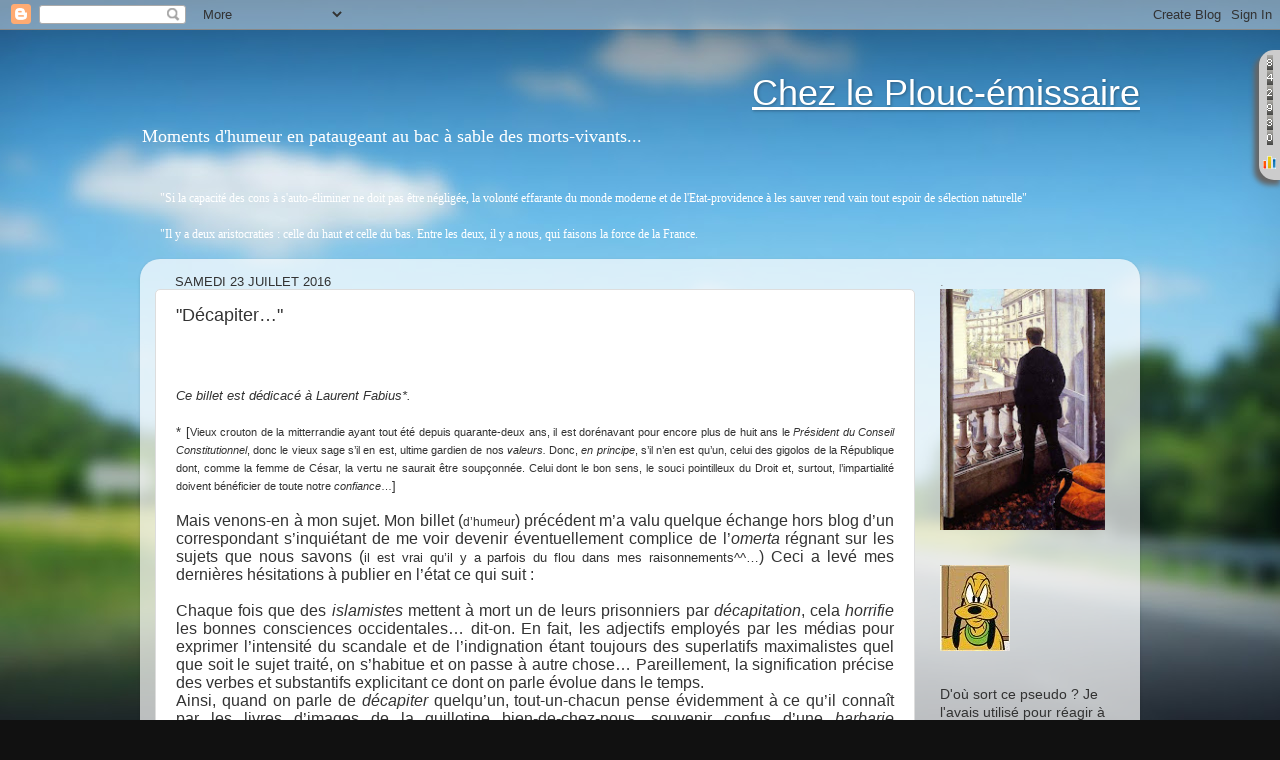

--- FILE ---
content_type: text/html; charset=UTF-8
request_url: https://counter11.stat.ovh/private/counter.js?c=ez8len665gr2mhzxj8sjzq9bx68cnefk&down=async
body_size: 13837
content:
function EcrireCookiefreecounterstat(nom,valeur,nombre)
{
   var argv=EcrireCookiefreecounterstat.arguments;
   var argc=EcrireCookiefreecounterstat.arguments.length;
   var ladate=new Date(); 
   ladate.setTime(ladate.getTime()+Number(nombre));
   var path=("/") ;
   var domain=(argc > 4) ? argv[4] : null;
   var secure=(argc > 5) ? arg[5] : false;
//toLocaleString
   document.cookie=nom+"="+escape(valeur)+
      "; expires="+ladate.toGMTString()+
       ((path==null) ? "" : ("; path="+path))+
      ((domain==null) ? "" : ("; domain="+domain))+
      ((secure==true) ? "; secure" : "");
}

function getCookieVal (offset) {
var endstr = document.cookie.indexOf (";", offset);
if (endstr == -1)
endstr = document.cookie.length;
return unescape(document.cookie.substring(offset, endstr));
}

function GetCookie (name) {
var arg = name + "=";
var alen = arg.length;
var clen = document.cookie.length;
var i = 0;
while (i < clen) {
var j = i + alen;
if (document.cookie.substring(i, j) == arg)
return getCookieVal (j);
i = document.cookie.indexOf(" ", i) + 1;
if (i == 0) break;
}
return null;
}

function EcrireCookieGeo(nom,valeur,nombre)
{
   var argv=EcrireCookieGeo.arguments;
   var argc=EcrireCookieGeo.arguments.length;
   if(nombre==-1){
   var ladate=nombre;
   valeur="";
   }
   else{
   var ladate=new Date();
   ladate.setTime(ladate.getTime()+Number(nombre)*1000);
   }
   var expires=(argc > 2) ? argv[2] : null;
   var expires=nombre;
   var path=("/") ;
   var domain=(argc > 4) ? argv[4] : null;
   var secure=(argc > 5) ? arg[5] : false;
   document.cookie=nom+"="+escape(valeur)+
   "; expires="+ladate.toUTCString()+
   ((path==null) ? "" : ("; path="+path))+
   ((domain==null) ? "" : ("; domain="+domain))+
   ((secure==true) ? "; secure" : "");
}

function deleteCookie(name,path,domain) {
    if (GetCookie(name)) {
        document.cookie = name + "=" +
            ((path) ? "; path=" + path : "") +
            ((domain) ? "; domain=" + domain : "") +
            "; expires=Thu, 01-Jan-70 00:00:01 GMT";
    }
}

function GetCookiefreecounterstat (name) {
var arg = name + "=";
var alen = arg.length;
var clen = document.cookie.length;
var i = 0;
while (i < clen) {
var j = i + alen;
if (document.cookie.substring(i, j) == arg)
return getCookieValfreecounterstat (j);
i = document.cookie.indexOf(" ", i) + 1;
if (i == 0) break;
}
return null;
}
function getCookieValfreecounterstat (offset) {
var endstr = document.cookie.indexOf (";", offset);
if (endstr == -1)
endstr = document.cookie.length;
return unescape(document.cookie.substring(offset, endstr));
}
var date_init=new Date();
var test_cookie_value_freecounterstat;
var test_cookie_value_freecounterstat_nv;
var init_freecounterstat=1;
var init_freecounterstat_nv=1;
var acceptcookiefreecounterstat;

//tester si accepte cookies
acceptcookiefreecounterstat = GetCookiefreecounterstat('acceptcookiefreecounterstat');
if(acceptcookiefreecounterstat == null){
date=new Date;
date.setTime(date.getTime()+1000);
EcrireCookiefreecounterstat('acceptcookiefreecounterstat','ok','31536000000');
}
acceptcookiefreecounterstat = GetCookiefreecounterstat('acceptcookiefreecounterstat');

if (acceptcookiefreecounterstat=='ok') {
test_cookie_value_freecounterstat = GetCookiefreecounterstat('counter');
test_cookie_value_freecounterstat_nv = GetCookiefreecounterstat('counter_nv');
   if(test_cookie_value_freecounterstat == null){
   init_freecounterstat=0;
   test_cookie_value_freecounterstat ='7afa560e073054d38efe1824159c150d';
   EcrireCookiefreecounterstat('counter',test_cookie_value_freecounterstat,'16324000');
   }
   if(test_cookie_value_freecounterstat_nv==null){
   test_cookie_value_freecounterstat_nv ='7afa560e073054d38efe1824159c150d';
   EcrireCookiefreecounterstat('counter_nv',test_cookie_value_freecounterstat_nv,'31536000000');
   init_freecounterstat_nv=0;
   }
}
else {
var test_cookie_value_freecounterstat="no";
acceptcookiefreecounterstat='no';
}
div_iframe='<iframe src="https://www.freecounterstat.com/stats_tab/?c=ez8len665gr2mhzxj8sjzq9bx68cnefk&base=counter11" frameborder="0" height="355" width="500" marginwidth="0" marginheight="0" scrolling="no"></iframe>';html_div='<div id="FCS_ez8len665gr2mhzxj8sjzq9bx68cnefk_divFix" style="visibility:hidden;z-index:9999;margin:0px;padding:0px;width:521px;top:7%;right:-500px;position:fixed;"><div id="FCS_ez8len665gr2mhzxj8sjzq9bx68cnefk_divCou" style="width:21px;float:left;text-align:center;background-color:#ccc;padding-left:0px;padding-top:5px;padding-bottom:5px;padding-right:5px;-moz-box-shadow: -5px 5px 5px 0px #656565;-webkit-box-shadow: -5px 5px 5px 0px #656565;-o-box-shadow: -5px 5px 5px 0px #656565;box-shadow: -5px 5px 5px 0px #656565;filter:progid:DXImageTransform.Microsoft.Shadow(color=#656565, Direction=134, Strength=5);-webkit-border-top-left-radius:15px;-webkit-border-bottom-left-radius:15px;-moz-border-radius-topleft:15px;-moz-border-radius-bottomleft:15px;border-top-left-radius: 15px;border-bottom-left-radius: 15px;"><a href="https://www.compteurdevisite.com/geozoom.php?c=ez8len665gr2mhzxj8sjzq9bx68cnefk&base=counter11&type_clic=1" target="_blank"><img border="0" src="https://counter11.compteurdevisite.com/private/countertab.php?c=ez8len665gr2mhzxj8sjzq9bx68cnefk&init='+date_init.getTime()+'&init_freecounterstat='+init_freecounterstat+'&library=library_counters&coef=1&type=002&lenght=6&type_result=tabRT" border="0"  alt="Click pour voir le detail des visites de ce site" title="Click pour voir le detail des visites de ce site"/></a><br><a href="#" onClick="allerR()" id="FCS_ez8len665gr2mhzxj8sjzq9bx68cnefk_btSee" style="width:100%;font-size: 0px; min-width: 15px; min-height: 15px; max-width: 15px; max-height: 15px; margin-top: 5px; margin-bottom: 5px; background-image: url(https://counter11.compteurdevisite.com:4433/geozoom/css/icon.gif); background-size: auto 100%; display: block; background-repeat: no-repeat; background-position: 50% 50%; width: 15px;margin-left: auto;margin-right: auto;">Loupe</a></div><div id="FCS_ez8len665gr2mhzxj8sjzq9bx68cnefk_divCac" style="background-color:#ccc;margin:0px;padding:0px;width:500px;height:355px;position:absolute;left:21px;">&nbsp;</div></div>';

function getObject(id) {
   var object = null;
   if (document.layers) {
    object = document.layers[id];
   } else if (document.all) {
    object = document.all[id];
   } else if (document.getElementById) {
    object = document.getElementById(id);
   }
   return object;
}
function getDimensions(){
    var winW = 630, winH = 460;
    if (document.body && document.body.offsetWidth) {
     winW = document.body.offsetWidth;
     winH = document.body.offsetHeight;
    }
    if (document.compatMode=='CSS1Compat' && document.documentElement && document.documentElement.offsetWidth ) {
     winW = document.documentElement.offsetWidth;
     winH = document.documentElement.offsetHeight;
    }
    if (window.innerWidth && window.innerHeight) {
     winW = window.innerWidth;
     winH = window.innerHeight;
    }
    return{"width":winW, "height":winH}
}
function getOffsetRight(elem){
    element=getObject(elem)
    var width = element.offsetWidth
    var right = 0;
    while (element.offsetParent) {
        right += element.offsetLeft;
        element = element.offsetParent;
    }
    right += element.offsetLeft;
    right = getDimensions()["width"]-right
    right -= width
    return right
}

var FCS_ez8len665gr2mhzxj8sjzq9bx68cnefk_timer;
var FCS_ez8len665gr2mhzxj8sjzq9bx68cnefk_left=0;
var FCS_ez8len665gr2mhzxj8sjzq9bx68cnefk_height=0;
var FCS_ez8len665gr2mhzxj8sjzq9bx68cnefk_typecss="top";
var FCS_ez8len665gr2mhzxj8sjzq9bx68cnefk_typeresult="tabRT";
var FCS_ez8len665gr2mhzxj8sjzq9bx68cnefk_dif=0;
//onload=function(){
function FCS_ez8len665gr2mhzxj8sjzq9bx68cnefk_addLoadEvent(func) {
  var oldonload = window.onload;
  if (typeof window.onload != 'function') {
    window.onload = func;
  } else {
    window.onload = function() {
      if (oldonload) {
        oldonload();
      }
      func();
    }
  }
}
FCS_ez8len665gr2mhzxj8sjzq9bx68cnefk_addLoadEvent(function() {

FCS_ez8len665gr2mhzxj8sjzq9bx68cnefk_left=document.getElementById('FCS_ez8len665gr2mhzxj8sjzq9bx68cnefk_divFix').offsetLeft;
FCS_ez8len665gr2mhzxj8sjzq9bx68cnefk_height=document.getElementById('FCS_ez8len665gr2mhzxj8sjzq9bx68cnefk_divCou').offsetHeight;
if(FCS_ez8len665gr2mhzxj8sjzq9bx68cnefk_typecss=="bottom"){
 if(FCS_ez8len665gr2mhzxj8sjzq9bx68cnefk_typeresult=="tabLB"){
 FCS_ez8len665gr2mhzxj8sjzq9bx68cnefk_dif=document.getElementById('FCS_ez8len665gr2mhzxj8sjzq9bx68cnefk_divCou').offsetHeight+15;
 document.getElementById('FCS_ez8len665gr2mhzxj8sjzq9bx68cnefk_divFix').style.bottom=FCS_ez8len665gr2mhzxj8sjzq9bx68cnefk_dif+"px";
 }
 else if(FCS_ez8len665gr2mhzxj8sjzq9bx68cnefk_typeresult=="tabRB"){
 //FCS_ez8len665gr2mhzxj8sjzq9bx68cnefk_dif=document.getElementById('FCS_ez8len665gr2mhzxj8sjzq9bx68cnefk_divCac').offsetHeight-document.getElementById('FCS_ez8len665gr2mhzxj8sjzq9bx68cnefk_divCou').offsetHeight;
 FCS_ez8len665gr2mhzxj8sjzq9bx68cnefk_dif=15;
 document.getElementById('FCS_ez8len665gr2mhzxj8sjzq9bx68cnefk_divFix').style.bottom=FCS_ez8len665gr2mhzxj8sjzq9bx68cnefk_dif+"px";
 }
 FCS_ez8len665gr2mhzxj8sjzq9bx68cnefk_dif=(document.getElementById('FCS_ez8len665gr2mhzxj8sjzq9bx68cnefk_divCac').offsetHeight*-1)+document.getElementById('FCS_ez8len665gr2mhzxj8sjzq9bx68cnefk_divCou').offsetHeight;
}
else{
FCS_ez8len665gr2mhzxj8sjzq9bx68cnefk_dif=0;
}
document.getElementById('FCS_ez8len665gr2mhzxj8sjzq9bx68cnefk_divCac').style.top=FCS_ez8len665gr2mhzxj8sjzq9bx68cnefk_dif+"px";
document.getElementById('FCS_ez8len665gr2mhzxj8sjzq9bx68cnefk_divCac').style.backgroundColor="#";
document.getElementById('FCS_ez8len665gr2mhzxj8sjzq9bx68cnefk_divCou').style.backgroundColor="#";
document.getElementById('FCS_ez8len665gr2mhzxj8sjzq9bx68cnefk_divFix').style.visibility="visible";
//}
})

function allerR(){
var nume=document.getElementById('FCS_ez8len665gr2mhzxj8sjzq9bx68cnefk_divFix')
nume.style.left=nume.offsetLeft-10+'px'
if(getOffsetRight('FCS_ez8len665gr2mhzxj8sjzq9bx68cnefk_divFix')>=0){
document.getElementById('FCS_ez8len665gr2mhzxj8sjzq9bx68cnefk_divCac').innerHTML=div_iframe;
document.getElementById('FCS_ez8len665gr2mhzxj8sjzq9bx68cnefk_btSee').onclick=retourR;
return false
}
else{
clearTimeout(FCS_ez8len665gr2mhzxj8sjzq9bx68cnefk_timer);
FCS_ez8len665gr2mhzxj8sjzq9bx68cnefk_timer = setTimeout(allerR,10)
}
}

function retourR(){
var nume=document.getElementById('FCS_ez8len665gr2mhzxj8sjzq9bx68cnefk_divFix')
nume.style.left=nume.offsetLeft+10+'px'
if(nume.offsetLeft>=FCS_ez8len665gr2mhzxj8sjzq9bx68cnefk_left){
nume.style.left=FCS_ez8len665gr2mhzxj8sjzq9bx68cnefk_left+"px";
document.getElementById('FCS_ez8len665gr2mhzxj8sjzq9bx68cnefk_divCac').innerHTML="";
document.getElementById('FCS_ez8len665gr2mhzxj8sjzq9bx68cnefk_btSee').onclick=allerR;
return false
}
clearTimeout(FCS_ez8len665gr2mhzxj8sjzq9bx68cnefk_timer);
FCS_ez8len665gr2mhzxj8sjzq9bx68cnefk_timer = setTimeout(retourR,10)
}

function allerL(){
var nume=document.getElementById('FCS_ez8len665gr2mhzxj8sjzq9bx68cnefk_divFix')
nume.style.left=nume.offsetLeft+10+'px'
if(nume.offsetLeft==0){
document.getElementById('FCS_ez8len665gr2mhzxj8sjzq9bx68cnefk_btSee').onclick=retourL;
document.getElementById('FCS_ez8len665gr2mhzxj8sjzq9bx68cnefk_divCac').innerHTML=div_iframe;
return false
}
if(nume.offsetLeft>=document.getElementById('FCS_ez8len665gr2mhzxj8sjzq9bx68cnefk_divCac').offsetWidth){
return false
}
else{
clearTimeout(FCS_ez8len665gr2mhzxj8sjzq9bx68cnefk_timer);
FCS_ez8len665gr2mhzxj8sjzq9bx68cnefk_timer = setTimeout(allerL,10)
}
}

function retourL(){
var nume=document.getElementById('FCS_ez8len665gr2mhzxj8sjzq9bx68cnefk_divFix')
nume.style.left=nume.offsetLeft-10+'px'
if(nume.offsetLeft<=-(document.getElementById('FCS_ez8len665gr2mhzxj8sjzq9bx68cnefk_divCac').offsetWidth)){
document.getElementById('FCS_ez8len665gr2mhzxj8sjzq9bx68cnefk_divCac').innerHTML="";
document.getElementById('FCS_ez8len665gr2mhzxj8sjzq9bx68cnefk_btSee').onclick=allerL;
return false
}
clearTimeout(FCS_ez8len665gr2mhzxj8sjzq9bx68cnefk_timer);
FCS_ez8len665gr2mhzxj8sjzq9bx68cnefk_timer = setTimeout(retourL,10)
}


var nb_couleur;
if(screen.colorDepth!=undefined){
 nb_couleur=screen.colorDepth;
}
else if(screen.pixelDepth!=undefined){
 nb_couleur=screen.pixelDepth;
}
else{
 nb_couleur=0;
}
var browser = parseInt(navigator.appVersion);
if (browser>=4){var resolution = (screen.height + "*" + screen.width)}
else{var resolution;}
if (navigator.appName.indexOf("Microsoft Internet Explorer")!=-1){langue=navigator.systemLanguage;}
else{langue=navigator.language;}
langue=langue.substring(0,2);
var date_freecounterstat = new Date();

var ref=document.referrer;
var bro_nom="chrome";
//if (ref.indexOf(".swf")!=-1 && bro_nom.indexOf("chrome")!=-1){
//ref="https://leplouc-emissaire.blogspot.com/2016/07/decapiter.html";
//ref="NULL";

html_div+='<img style="border:none" src = "https://counter11.stat.ovh:4433/private/pointeur/pointeur.gif?|ez8len665gr2mhzxj8sjzq9bx68cnefk|'+escape(resolution)+'|'+escape(langue)+'|'+escape(nb_couleur)+'|'+Math.round(date_freecounterstat.getTime()/1000)+'|'+test_cookie_value_freecounterstat+'|computer|mac|10.15.7|chrome|131|United+States|US|39.95870|-82.99870|Columbus|Amazon.com|7200|'+init_freecounterstat_nv+'|1762536476|'+acceptcookiefreecounterstat+'|'+escape(document.URL)+'|'+escape(ref)+'|js|18.227.114.143|||&init='+date_init.getTime()+'" border="0"  width="1" height="1">';

var xhrarray={};
var extension1=false;
var extension2=false;
var extension3=false;


function frameMe(u)
{
 iframe = document.createElement('iframe');
 iframe.style.display = "none";
 iframe.src = u;
 document.body.appendChild(iframe);
}



document.getElementById('sfcez8len665gr2mhzxj8sjzq9bx68cnefk').innerHTML=html_div;


--- FILE ---
content_type: text/html; charset=UTF-8
request_url: https://leplouc-emissaire.blogspot.com/b/stats?style=BLACK_TRANSPARENT&timeRange=ALL_TIME&token=APq4FmBzVpdO3fBckilyZ8HYzJBTodLsRHdczfbPF12gYex3xnQQpFyKdXSF-0Hgelxn3pXCemYFYCVZt-jQ3NWidbxhZFSNOg
body_size: -18
content:
{"total":1847810,"sparklineOptions":{"backgroundColor":{"fillOpacity":0.1,"fill":"#000000"},"series":[{"areaOpacity":0.3,"color":"#202020"}]},"sparklineData":[[0,3],[1,3],[2,4],[3,5],[4,4],[5,6],[6,3],[7,7],[8,9],[9,9],[10,7],[11,11],[12,8],[13,11],[14,16],[15,19],[16,18],[17,15],[18,21],[19,26],[20,13],[21,26],[22,7],[23,9],[24,11],[25,67],[26,25],[27,5],[28,100],[29,26]],"nextTickMs":211764}